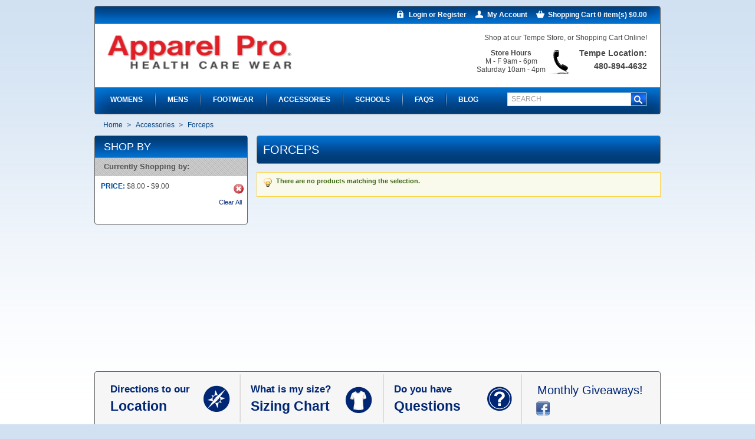

--- FILE ---
content_type: text/html; charset=UTF-8
request_url: https://www.apparelprousa.com/accessories-1/forceps.html?price=9%2C1
body_size: 70106
content:
<!DOCTYPE html PUBLIC "-//W3C//DTD XHTML 1.0 Strict//EN" "http://www.w3.org/TR/xhtml1/DTD/xhtml1-strict.dtd">
<html xmlns="http://www.w3.org/1999/xhtml" xml:lang="en" lang="en">
<head>
    <meta http-equiv="Content-Type" content="text/html; charset=utf-8" />
<title>Forceps - Accessories  - Apparel Pro Health Care Wear</title>
<meta name="description" content="Default Description" />
<meta name="keywords" content="Magento, Varien, E-commerce" />
<meta name="robots" content="INDEX,FOLLOW" />
<link rel="icon" href="https://www.apparelprousa.com/media/favicon/default/Apparel-Pro-favicon.png" type="image/x-icon" />
<link rel="shortcut icon" href="https://www.apparelprousa.com/media/favicon/default/Apparel-Pro-favicon.png" type="image/x-icon" />
<!--[if lt IE 7]>
<script type="text/javascript">
//<![CDATA[
    var BLANK_URL = 'https://www.apparelprousa.com/js/blank.html';
    var BLANK_IMG = 'https://www.apparelprousa.com/js/spacer.gif';
//]]>
</script>
<![endif]-->
<link rel="stylesheet" type="text/css" href="https://www.apparelprousa.com/skin/frontend/default/apparelpro/css/styles.css" media="all" />
<link rel="stylesheet" type="text/css" href="https://www.apparelprousa.com/skin/frontend/default/apparelpro/css/widgets.css" media="all" />
<link rel="stylesheet" type="text/css" href="https://www.apparelprousa.com/skin/frontend/default/apparelpro/css/all.css" media="all" />
<link rel="stylesheet" type="text/css" href="https://www.apparelprousa.com/skin/frontend/default/apparelpro/aw_blog/css/style.css" media="all" />
<link rel="stylesheet" type="text/css" href="https://www.apparelprousa.com/skin/frontend/default/apparelpro/css/print.css" media="print" />
<script type="text/javascript" src="https://www.apparelprousa.com/js/prototype/prototype.js"></script>
<script type="text/javascript" src="https://www.apparelprousa.com/js/lib/ccard.js"></script>
<script type="text/javascript" src="https://www.apparelprousa.com/js/prototype/validation.js"></script>
<script type="text/javascript" src="https://www.apparelprousa.com/js/scriptaculous/builder.js"></script>
<script type="text/javascript" src="https://www.apparelprousa.com/js/scriptaculous/effects.js"></script>
<script type="text/javascript" src="https://www.apparelprousa.com/js/scriptaculous/dragdrop.js"></script>
<script type="text/javascript" src="https://www.apparelprousa.com/js/scriptaculous/controls.js"></script>
<script type="text/javascript" src="https://www.apparelprousa.com/js/scriptaculous/slider.js"></script>
<script type="text/javascript" src="https://www.apparelprousa.com/js/varien/js.js"></script>
<script type="text/javascript" src="https://www.apparelprousa.com/js/varien/form.js"></script>
<script type="text/javascript" src="https://www.apparelprousa.com/js/varien/menu.js"></script>
<script type="text/javascript" src="https://www.apparelprousa.com/js/mage/translate.js"></script>
<script type="text/javascript" src="https://www.apparelprousa.com/js/mage/cookies.js"></script>
<script type="text/javascript" src="https://www.apparelprousa.com/skin/frontend/default/apparelpro/js/jquery-1.7.1.min.js"></script>
<script type="text/javascript" src="https://www.apparelprousa.com/skin/frontend/default/apparelpro/js/jquery.main.js"></script>
<link href="https://www.apparelprousa.com/blog/rss/index/store_id/1/" title="Blog" rel="alternate" type="application/rss+xml" />
<!--[if lt IE 8]>
<link rel="stylesheet" type="text/css" href="https://www.apparelprousa.com/skin/frontend/default/apparelpro/css/styles-ie.css" media="all" />
<![endif]-->
<!--[if lte IE 7]>
<link rel="stylesheet" type="text/css" href="https://www.apparelprousa.com/skin/frontend/default/apparelpro/css/ie.css" media="all" />
<![endif]-->
<!--[if lt IE 7]>
<script type="text/javascript" src="https://www.apparelprousa.com/js/lib/ds-sleight.js"></script>
<script type="text/javascript" src="https://www.apparelprousa.com/skin/frontend/default/apparelpro/js/ie6.js"></script>
<![endif]-->

<script type="text/javascript">
//<![CDATA[
Mage.Cookies.path     = '/';
Mage.Cookies.domain   = '.www.apparelprousa.com';
//]]>
</script>

<script type="text/javascript">
//<![CDATA[
optionalZipCountries = [];
//]]>
</script>
<script type="text/javascript">var Translator = new Translate({"Please use only letters (a-z or A-Z), numbers (0-9) or underscore(_) in this field, first character should be a letter.":"Please use only letters (a-z or A-Z), numbers (0-9) or underscores (_) in this field, first character must be a letter."});</script></head>
<body class=" catalog-category-view categorypath-accessories-1-forceps-html category-forceps">

<!-- BEGIN GOOGLE ANALYTICS CODE -->
<script type="text/javascript">
//<![CDATA[
    (function() {
        var ga = document.createElement('script'); ga.type = 'text/javascript'; ga.async = true;
        ga.src = ('https:' == document.location.protocol ? 'https://ssl' : 'http://www') + '.google-analytics.com/ga.js';
        (document.getElementsByTagName('head')[0] || document.getElementsByTagName('body')[0]).appendChild(ga);
    })();

    var _gaq = _gaq || [];

_gaq.push(['_setAccount', 'UA-31064922-1']);
_gaq.push(['_trackPageview']);


//]]>
</script>
<!-- END GOOGLE ANALYTICS CODE -->	<!-- page -->
	<div id="page">
            <noscript>
        <div class="noscript">
            <div class="noscript-inner">
                <p><strong>JavaScript seem to be disabled in your browser.</strong></p>
                <p>You must have JavaScript enabled in your browser to utilize the functionality of this website.</p>
            </div>
        </div>
    </noscript>
		<div class="page-width">
			<!-- header -->
            <div id="header">
    <!-- top-panel -->
    <div class="top-panel">
        <!-- links -->
        <ul class="links">
                            <li><a href="https://www.apparelprousa.com/customer/account/login/" class="login">Login or Register</a></li>
                        <li><a href="https://www.apparelprousa.com/customer/account/" class="account">My Account</a></li>
                    
    
                <li><a href="https://www.apparelprousa.com/checkout/cart/" class="cart">Shopping Cart 0 item(s) $0.00</a></li>
        
        </ul>
    </div>
    <div class="header-holder">
        <!-- logo -->
        <h1 class="logo"><a href="/"><img src="https://www.apparelprousa.com/skin/frontend/default/apparelpro/images/logo-2023.png" alt="Magento Commerce" width="330" height="73" /></a></h1>
        <!-- info -->
        <div class="info">
<p>Shop at our Tempe Store, or Shopping Cart Online!</p>
<ul class="phone">
<li>Tempe Location:</li>
<li>480-894-4632</li>
</ul>
<dl class="schedule"> <dt>Store Hours</dt> <dd>M - F 9am - 6pm</dd> <dd>Saturday 10am - 4pm</dd> </dl></div>    </div>
    <div class="nav-container">
        <form id="search_mini_form" action="https://www.apparelprousa.com/catalogsearch/result/" method="get">
    <div class="form-search">
        <label for="search">Search:</label>
        <input id="search" type="text" name="q" value="SEARCH" class="input-text" />
        <button type="submit" title="Search" class="button"><span><span>Search</span></span></button>
        <div id="search_autocomplete" class="search-autocomplete"></div>
        <script type="text/javascript">
        //<![CDATA[
            var searchForm = new Varien.searchForm('search_mini_form', 'search', 'Search entire store here...');
            searchForm.initAutocomplete('https://www.apparelprousa.com/catalogsearch/ajax/suggest/', 'search_autocomplete');
        //]]>
        </script>
    </div>
</form>
        <!-- menu -->
        <ul id="menu">
<li> <a href="/womens.html"><span>WOMENS</span></a> <!-- drop -->
<div class="drop">
<div class="holder">
<ul>
<li> <strong>Shop By Brand</strong> 
<ul>
<li><a title="Allura" href="https://www.apparelprousa.com/allura.html">Allura</a></li>
<li><a title="AMP by Med Couture" href="https://www.apparelprousa.com/amp-by-med-couture.html">AMP by Med Couture</a></li>
<li><a title="Ava Therese" href="https://www.apparelprousa.com/ava-therese.html">Ava Therese</a></li>
<li><a href="http://www.apparelprousa.com/barco-womens.html">Barco Lab Coats</a></li>
<li><a title="Barco One" href="http://www.apparelprousa.com/barco-one.html" target="_self">Barco One</a></li>
<li><a title="Betsey Johnson" href="https://www.apparelprousa.com/betsey-johnson.html">Betsey Johnson</a></li>
<li><a href="https://www.apparelprousa.com/carhartt-womens.html">Carhartt Womens</a></li>
<li><a title="Achieve" href="https://www.apparelprousa.com/cherokee-achieve.html">Cherokee Achieve</a></li>
<li> <a title="Lab Coats" href="http://www.apparelprousa.com/womens-scrubs.html?brand=213">Cherokee Lab Coats</a></li>
<li><a title="Revolution Womens" href="http://www.apparelprousa.com/revolution-womens.html">Cherokee Revolution</a></li>
<li> <a href="http://www.apparelprousa.com/cherokee-workwear-womens.html">Cherokee Workwear</a></li>
<li><a title="WW Ultra" href="https://www.apparelprousa.com/cherokee-workwear-ultra.html">Cherokee Workwear Ultra</a></li>
<li><a title="CRFT" href="https://www.apparelprousa.com/crft.html">CRFT</a></li>
<li><a title="EDS Essentials" href="https://www.apparelprousa.com/dickies-eds-essentials.html">Dickies EDS Essentials</a></li>
<li><a href="https://www.apparelprousa.com/dickies-forge.html">Dickies Forge</a></li>
<li><a title="Focus by Maven" href="https://www.apparelprousa.com/focus-by-maven.html">Focus by Maven</a></li>
<li><a title="Form" href="https://www.apparelprousa.com/form.html">Form</a></li>
<li> <a href="https://www.apparelprousa.com/greys-anatomy-original.html">Grey's Origional</a></li>
<li><a title="Greys Evolve" href="https://www.apparelprousa.com/grey-s-evolve.html">Greys Evolve</a></li>
<li><a href="https://www.apparelprousa.com/grey-s-anatomy-stretch.html">Grey's Stretch</a></li>
<li><a href="https://www.apparelprousa.com/heart-soul.html">Heartsoul</a></li>
<li><a title="HH Works" href="https://www.apparelprousa.com/hh-works.html">HH Works</a></li>
<li><a title="iFlex" href="http://www.apparelprousa.com/i-flex.html" target="_self">iFlex</a></li>
<li><a title="Infinity" href="http://www.apparelprousa.com/infinity.html" target="_self">Infinity</a></li>
<li><a href="https://www.apparelprousa.com/infinity-pursuit.html">Infinity Pursuit</a></li>
<li> <a title="Ko Cureology" href="https://www.apparelprousa.com/koi-cureology.html">Koi Cureology</a></li>
<li><a title="Koi Lite" href="https://www.apparelprousa.com/koi-lite.html">Koi Lite</a></li>
<li><a title="NextGen" href="https://www.apparelprousa.com/koi-nextgen.html">Koi Next Gen</a></li>
<li><a title="Forward" href="https://www.apparelprousa.com/forward.html">Landau Forward</a></li>
<li><a href="https://www.apparelprousa.com/med-couture-insight.html">Med Couture Insight</a></li>
<li><a href="https://www.apparelprousa.com/med-couture-touch.html">Med Couture Touch</a></li>
<li><a title="Quest" href="https://www.apparelprousa.com/quest-by-healing-hands.html">Quest</a></li>
<li><a title="Skechers Womens" href="https://www.apparelprousa.com/skechers-women.html">Skechers</a></li>
<li><a title="Studio by Zavate" href="https://www.apparelprousa.com/studio-by-zavate.html">Studio by Zavate</a></li>
<li><a title="Boundless" href="https://www.apparelprousa.com/boundless.html">Wink - Boundless</a></li>
<li><a title="WonderFLEX" href="http://www.apparelprousa.com/W123.html" target="_self">Wink - W123</a></li>
</ul>
</li>
<li> <strong>Shop By Style</strong> 
<ul>
<li><a title="Womens Lab Coats" href="http://www.apparelprousa.com/womens-scrubs.html?scrub_style=136">Lab Coats</a></li>
<li><a title="Womens Pants" href="http://www.apparelprousa.com/womens-scrubs.html?scrub_style=134">Scrub Pants</a></li>
<li><a title="Womens Jackets" href="http://www.apparelprousa.com/womens-scrubs.html?scrub_style=135">Scrub Jackets</a></li>
<li><a title="Womens Tops" href="http://www.apparelprousa.com/womens-scrubs.html?scrub_style=132">Solid Scrub Tops</a></li>
<li><a title="T-Shirts" href="http://www.apparelprousa.com/t-shirts.html">T-Shirts</a></li>
</ul>
</li>
<li> <strong>Shop Pants</strong> 
<ul>
<li><a title="Regular Length Womens Pants" href="http://www.apparelprousa.com/womens-scrubs.html?scrub_style=134">Regular Length Pants</a></li>
<li><a title="Petite Womens Pants" href="http://www.apparelprousa.com/womens-scrubs.html?scrub_size=142&amp;scrub_style=134">Petite Length Pants</a></li>
<li><a title="Tall Womens Pants" href="http://www.apparelprousa.com/womens-scrubs.html?scrub_size=130&amp;scrub_style=134">Tall Length Pants</a></li>
</ul>
</li>
</ul>
</div>
</div>
</li>
<li><a href="/mens.html"><span>MENS</span></a> <!-- drop -->
<div class="drop">
<div class="holder">
<ul>
<li> <strong>Shop By Brand</strong> 
<ul>
<li><a href="http://www.apparelprousa.com/carhartt-mens.html">Carhartt</a></li>
<li><a title="Revolution Mens" href="http://www.apparelprousa.com/revolution-mens.html">Cherokee Revolution</a></li>
<li><a href="http://www.apparelprousa.com/cherokee-workwear-mens.html">Cherokee Workwear</a></li>
<li><a title="WW Ultra" href="https://www.apparelprousa.com/cherokee-workwear-ultra.html">Cherokee Workwear Ultra</a></li>
<li><a title="Mens EDS Essentials" href="https://www.apparelprousa.com/dickies-eds-essentials-mens.html">Dickies EDS Essentials</a></li>
<li><a href="http://www.apparelprousa.com/dickies-mens.html">Dickies Mens</a></li>
<li><a href="http://www.apparelprousa.com/Greys-Mens.html">Grey's Anatomy</a></li>
<li><a title="Infinity Mens" href="http://www.apparelprousa.com/infinity-mens.html">Infinity</a></li>
<li><a title="Mens Koi Next Gen" href="https://www.apparelprousa.com/koi-mens.html">Koi</a></li>
<li><a title="RothWear" href="https://www.apparelprousa.com/rothwear.html">RothWear</a></li>
<li><a title="Skechers Men" href="https://www.apparelprousa.com/skechers-m.html">Skechers</a></li>
<li><a title="Whit Swan Mens Lab Coats" href="http://www.apparelprousa.com/mens-scrubs.html?brand=510&amp;scrub_style=136">White Swan Lab Coats</a></li>
<li><a href="http://www.apparelprousa.com/w123-mens.html">W123</a></li>
</ul>
</li>
<li> <strong>Shop By Style</strong> 
<ul>
<li><a title="Lab Coats" href="http://www.apparelprousa.com/mens-scrubs.html?scrub_style=136">Lab Coats</a></li>
<li><a title="Mens Pants" href="http://www.apparelprousa.com/mens-scrubs.html?scrub_style=134">Scrub Pants</a></li>
<li><a title="Mens Scrub Jackets" href="http://www.apparelprousa.com/mens-scrubs.html?scrub_style=135">Scrub Jackets</a></li>
<li><a title="Mens Solid Tops" href="http://www.apparelprousa.com/mens-scrubs.html?scrub_style=132">Solid Scrub Tops</a></li>
</ul>
</li>
<li> <strong>Shop Pants</strong> 
<ul>
<li><a title="Regular Length Mens" href="http://www.apparelprousa.com/mens-scrubs.html?scrub_size=137&amp;scrub_style=134">Regular Length</a></li>
<li><a title="Short Length Mens Pants" href="http://www.apparelprousa.com/mens-scrubs.html?scrub_size=142&amp;scrub_style=134">Short Length</a></li>
<li><a title="Tall Mens Pants" href="http://www.apparelprousa.com/mens-scrubs.html?scrub_size=130&amp;scrub_style=134">Tall Length</a></li>
</ul>
</li>
</ul>
</div>
</div>
</li>
<li><a href="/footwear.html"><span>FOOTWEAR</span></a>
<div class="drop">
<div class="holder">
<ul>
<li><strong>Shoes</strong> 
<ul>
<li><a href="http://www.apparelprousa.com/alegria.html">Alegria</a><a title="Reebocks" href="http://www.apparelprousa.com/reebocks.html" target="_self"><br /></a></li>
<li><a href="http://www.apparelprousa.com/dansko-shoes.html">Dansko</a></li>
<li><a title="Nursemates" href="https://www.apparelprousa.com/nursemates.html">Nursemates</a></li>
</ul>
</li>
<li><strong>Socks &amp; Support Items</strong> 
<ul>
<li><a href="https://www.apparelprousa.com/footwear/socks.html">Socks</a></li>
<li><a href="/footwear/socks.html?brand=195">Support Hose</a></li>
</ul>
</li>
<li><strong>Footwear Accessories </strong> 
<ul>
<li><a href="/footwear/footwear-accessories.html">Insoles</a></li>
</ul>
</li>
</ul>
</div>
</div>
</li>
<li><a href="/accessories-1.html"><span>ACCESSORIES</span></a>
<div class="drop">
<div class="holder">
<ul>
<li><strong>Accessories</strong> 
<ul>
<li> <a href="/accessories-1/eyewear.html">Eyewear</a></li>
<li> <a href="/accessories-1/forceps.html">Forceps</a></li>
<li> <a href="/accessories-1/gait-belts.html">Gait Belts</a></li>
<li> <a href="/accessories-1/misc.html">Misc</a></li>
<li> <a href="/accessories-1/nursing-bags.html">Nursing Bags</a></li>
<li><a href="/accessories-1/organizers.html">Organizers</a></li>
<li> <a href="/accessories-1/penlights.html">Penlights</a></li>
<li> <a href="/accessories-1/pens.html">Pens</a></li>
<li> <a href="/accessories-1/retractables.html">Retractables</a></li>
<li> <a href="/accessories-1/scissors.html">Scissors</a></li>
<li> <a href="/accessories-1/sphygmomanometer-bp-cuffs.html">Sphygmomanometer (BP Cuffs)</a></li>
<li> <a href="/accessories-1/stethoscopes.html">Stethoscopes</a></li>
<li> <a href="/accessories-1/stethoscope-accessories.html">Stethoscope Accessories</a></li>
<li> <a href="/accessories-1/littmann-parts.html">Stethoscope Parts</a></li>
<li> <a href="/accessories-1/watches.html">Watches</a> </li>
</ul>
</li>
<li><strong>Stethoscopes</strong> 
<ul>
<li> <a href="http://www.apparelprousa.com/littmann.html">Littmann</a></li>
<li><a href="/accessories-1/stethoscope-accessories.html">Stethoscope Accessories</a></li>
<li><a href="/accessories-1/littmann-parts.html">Stethoscope Parts </a></li>
</ul>
</li>
</ul>
</div>
</div>
</li>
<li><a class="not-a-link" href="#"><span>SCHOOLS</span></a>
<div class="drop">
<div class="holder">
<ul>
<li class="menu-school-parent"><strong>Programs</strong><br />
<div class="menu-school-container">
<ul>
<li style="text-align: left;"><a title="MCCD New" href="https://www.apparelprousa.com/maricopa-community-college.html"><img style="display: block; margin-left: auto; margin-right: auto;" src="https://www.apparelprousa.com/media/wysiwyg/MCCD-100-wht.png" alt="MCCD" /></a></li>
<li style="text-align: left;">&nbsp;&nbsp;&nbsp; <a href="https://www.apparelprousa.com/grand-canyon-university.html"><img style="display: block; margin-left: auto; margin-right: auto;" src="https://www.apparelprousa.com/media/wysiwyg/GCU_267.png" alt="GCU Drop Down" /></a></li>
<li style="text-align: left;"><a href="https://www.apparelprousa.com/asu.html"><img style="display: block; margin-left: auto; margin-right: auto;" src="https://www.apparelprousa.com/media/wysiwyg/ASU-50.png" alt="ASU" /></a></li>
<li style="text-align: left;"><a title="Alliant" href="https://www.apparelprousa.com/arizona-college.html"><img style="display: block; margin-left: auto; margin-right: auto;" src="[data-uri]" alt="" /></a></li>
<li style="text-align: left;"><a href="https://www.apparelprousa.com/tctc.html"><img style="display: block; margin-left: auto; margin-right: auto;" src="https://www.apparelprousa.com/media/wysiwyg/TCTC-LogoButton3.png" alt="TCTC Button" /></a></li>
<li style="text-align: left;"><a href="https://www.apparelprousa.com/alliant.html"><img style="display: block; margin-left: auto; margin-right: auto;" src="https://www.apparelprousa.com/media/wysiwyg/Alliant-120-New.png" alt="Alliant Buttons" /></a></li>
<a href="https://www.apparelprousa.com/alliant.html"> </a>
<li style="text-align: left;"><a href="https://www.apparelprousa.com/mcc-ems.html"><img style="display: block; margin-left: auto; margin-right: auto;" src="https://www.apparelprousa.com/media/wysiwyg/MCC-EMS-Clear2.png" alt="MCC EMS Button" /></a></li>
</ul>
</div>
<div class="menu-school-container">
<ul>
<li style="text-align: left;"><a href="https://www.apparelprousa.com/creighton.html"><img style="display: block; margin-left: auto; margin-right: auto;" src="[data-uri]" alt="" /></a></li>
<li style="text-align: left;"><a title="Brookline" href="http://www.apparelprousa.com/brookline.html"><img style="display: block; margin-left: auto; margin-right: auto;" src="https://www.apparelprousa.com/media/wysiwyg/Brookline-2021-logo.png" alt="Brookline" /></a></li>
</ul>
<ul>
<li style="text-align: left;"><a href="https://www.apparelprousa.com/sonoran.html"><img style="display: block; margin-left: auto; margin-right: auto;" src="https://www.apparelprousa.com/media/wysiwyg/SCNM-Drop_1.png" alt="SCNM" /></a></li>
<li style="text-align: left;">&nbsp;</li>
<li style="text-align: left;"><a title="Gateway Fire" href="http://www.apparelprousa.com/gateway-emt.html "><img style="display: block; margin-left: auto; margin-right: auto;" src="[data-uri]" alt="" /></a></li>
<li style="text-align: left;"><a title="Gateway Skills" href="https://www.apparelprousa.com/gateway-skills-center.html"><img style="display: block; margin-left: auto; margin-right: auto;" src="[data-uri]" alt="" /></a></li>
<li style="text-align: left;"><span style="color: #0000ee;"><span style="text-decoration: underline;"><a href="https://www.apparelprousa.com/evit.html"><img style="display: block; margin-left: auto; margin-right: auto;" src="https://www.apparelprousa.com/media/wysiwyg/EVIT/EVIT-100.png" alt="EVIT Drop Button" /></a></span></span></li>
<li style="text-align: left;"><span style="color: #0000ee;"><span style="text-decoration: underline;"><a title="Rio" href="https://www.apparelprousa.com/rio-salado-college.html "><img style="display: block; margin-left: auto; margin-right: auto;" src="https://www.apparelprousa.com/media/wysiwyg/Rio-Salado-Drop-Down-Logo.png" alt="Rio Drop Down" /></a></span></span></li>
<a href="https://www.apparelprousa.com/sccpt.html"><img style="display: block; margin-left: auto; margin-right: auto;" title="SCC Pharm Drop Down" src="https://www.apparelprousa.com/media/wysiwyg/SCC-Pharmacy-Tech-Logo-Update-2025.png" alt="SCC Pharm Drop Down" /></a>
<li style="text-align: left;"><span style="color: #0000ee;"><span style="text-decoration: underline;"><a href="https://www.apparelprousa.com/pvcc-emt.html"><img style="display: block; margin-left: auto; margin-right: auto;" src="https://www.apparelprousa.com/media/wysiwyg/PVCC-Drop-Logo.png" alt="PVCC Drop Down Logo" /></a></span></span></li>
<li style="text-align: left;"><a href="https://www.apparelprousa.com/high-school-programs.html"><img style="display: block; margin-left: auto; margin-right: auto;" src="https://www.apparelprousa.com/media/wysiwyg/High-School-Program-Drop-Down.png" alt="High School Programs Drop Down" /></a></li>
</ul>
</div>
</li>
</ul>
</div>
</div>
</li>
<li><a href="/faqs"><span>FAQs</span></a></li>
<li><a href="/blog/"><span>BLOG</span></a></li>
</ul>    </div>
</div>
			<div id="main" class="col2-left-layout">
				<!-- main -->
				<div class="main">
					<!-- breadcrumbs -->
                        <div class="breadcrumbs">
        <ul>
                            <li class="home">
                                    <a href="https://www.apparelprousa.com/" title="Go to Home Page">Home</a>
                                </li>
                            <li class="category152">
                                    <a href="https://www.apparelprousa.com/accessories-1.html" title="">Accessories</a>
                                </li>
                            <li class="category129">
                                    Forceps                                </li>
                    </ul>
    </div>
					<!-- col-wrapper -->
					<div class="col-wrapper">
						<!-- col-main -->
						<div class="col-main">
                                                        
	<div class="page-title category-title">
				<h1>Forceps</h1>
	</div>


    <p class="note-msg">There are no products matching the selection.</p>


						</div>
						<!-- col-left sidebar -->
						<div class="col-left sidebar">
                            	<div class="block block-layered-nav">
		<div class="block-title">
			<strong><span>Shop By</span></strong>
		</div>
		<div class="block-content">
			<div class="currently">
    <p class="block-subtitle">Currently Shopping by:</p>
    <ol>
            <li>
            <a href="https://www.apparelprousa.com/accessories-1/forceps.html" title="Remove This Item" class="btn-remove">Remove This Item</a>
            <span class="label">Price:</span> $8.00 - $9.00        </li>
        </ol>
    <div class="actions"><a href="https://www.apparelprousa.com/accessories-1/forceps.html">Clear All</a></div>
</div>
					</div>
	</div>
                            						</div>
					</div>
				</div>
			</div>
            <script type="text/javascript">// <![CDATA[
(function(d, s, id) {
  var js, fjs = d.getElementsByTagName(s)[0];
  if (d.getElementById(id)) return;
  js = d.createElement(s); js.id = id;
  js.src = "//connect.facebook.net/en_GB/all.js#xfbml=1";
  fjs.parentNode.insertBefore(js, fjs);
}(document, 'script', 'facebook-jssdk'));
// ]]></script>
<!-- actions-section --> 
<ul class="actions-section">
<li class="location"> <a href="/our-location">Directions to our <strong>Location</strong></a> </li>
<li class="sizing"> <a href="/sizing">What is my size? <strong>Sizing Chart</strong></a> </li>
<li class="questions"> <a href="/contact">Do you have <strong>Questions</strong></a> </li>
<li class="media"> <span style="color: #000000; font-size: small;"><strong>Monthly Giveaways!</strong></span> 
<ul class="social">
<li><a class="facebook" href="https://www.facebook.com/pages/Apparel-Pro/312534378794822">facebook</a></li>
</ul>
</li>
</ul>
<!--  LIKE BUTTON DISAPPEARED?   re-paste this to make the Facebook like box reappear (Magento doesn't like the code structure)
<div class="fb-like" data-send="false" data-layout="button_count" data-width="100" data-show-faces="false"></div>
-->		</div>
		<!-- footer -->
        <div id="footer">
    <div class="footer-holder">
        <div class="boxes-line">
            <div class="store-switcher">
    <label for="select-store">Select Store:</label>
    <select id="select-store" title="Select Store" onchange="location.href=this.value">
                        <option value="https://www.apparelprousa.com/adelante/?___store=adelante_eng">Adelante Old</option>
                    <option value="https://www.apparelprousa.com/asu/?___store=asu_english">ASU</option>
                    <option value="https://www.apparelprousa.com/cigna/?___store=cigna_eng">Cigna</option>
                    <option value="https://www.apparelprousa.com/dignity/?___store=dignity_eng">Dignity Health Medical Group</option>
                    <option value="https://www.apparelprousa.com/aspen/?___store=aspen_english">Extra</option>
                    <option value="https://www.apparelprousa.com/gcu/?___store=gcu_english">GCU</option>
                    <option value="https://www.apparelprousa.com/honorhealth/?___store=scottsdale_eng">Honor Health</option>
                    <option value="https://www.apparelprousa.com/honorpiper/?___store=honorpiper_eng">Honor Piper</option>
                    <option value="" selected="selected">Main Store</option>
                    <option value="https://www.apparelprousa.com/mccd/?___store=mccd_english">MCCD</option>
                    <option value="https://www.apparelprousa.com/phoenix-childrens-ed/?___store=pch_eng">PCH</option>
        </select>
</div>
<!-- box -->
<div class="box">
<h4>Site Navigation</h4>
<ul>
<li><a href="/">Home</a></li>
<li><a href="/womens.html">Womens</a></li>
<li><a href="/mens.html">Mens</a></li>
<li><a href="/footwear.html">Footwear</a></li>
<li><a href="/accessories-1.html">Accessories</a></li>
</ul>
</div><!-- box -->
<div class="box">
<h4>Information</h4>
<ul>
<li><a href="/sizing">Sizing</a></li>
<li><a href="/faqs">FAQ&rsquo;s</a></li>
<li><a href="/shipping">Shipping</a></li>
<li><a href="/returns">Returns</a></li>
<li><a href="/about">About</a></li>
<li><a href="contact">Contact</a></li>
<li><a href="/blog/">Blog</a></li>
</ul>
</div><!-- box -->
<div class="box">
<h4>Shopping</h4>
<ul>
<li><a href="/checkout/cart/">My Cart</a></li>
<li><a href="/customer/account/">My Account</a></li>
<li><a href="/customer/account/login/">Register</a></li>
</ul>
</div><!-- box -->
<div class="box">
<h4>Connect</h4>
<ul>
<li><a href="http://www.facebook.com/pages/Apparel-Pro/312534378794822" target="_blank">Facebook</a></li>
<li><a href="https://www.instagram.com/apscrubs/">Instagram</a></li>
</ul>
</div><!--  box text-box -->
<div class="box text-box">
<h4>Apparel Pro</h4>
<p>Copyright &copy; 2012 Apparel Pro. All rights reserved.</p>
<ul>
<li><a href="/terms-and-conditions">Terms &amp;  Conditions</a></li>
<li><a href="/privacy-policy">Privacy Policy</a></li>
<li><a href="/contact">Contact Us</a></li>
</ul>
</div>        </div>
    </div>
</div>
        	</div>
</body>
</html>


--- FILE ---
content_type: text/css
request_url: https://www.apparelprousa.com/skin/frontend/default/apparelpro/css/all.css
body_size: 40182
content:
/* general settings */
html,body{min-width:1000px;}
body{
	margin:0;
	color:#454545;
	background:#d1e1f2;
	text-align:left;
	font:12px Arial, Helvetica, sans-serif;
}

.cms-page-view .col-main p {
	font-size: 1.2em;
	line-height: 1.625em;
	padding: 0 0 0.8125em 0
}

img{
	border:0;
	vertical-align:top;
}
a{
	color:#012774;
	text-decoration:none;
}
a:hover{text-decoration:underline;}
form,fieldset{
	border:0;
	margin:0;
	padding:0;
}
input,select,textarea{
	color:#454545;
	vertical-align:middle;
	font:12px Arial, Helvetica, sans-serif;
}
.wrapper{
	width:100%;
	overflow:hidden;
}
#page{
	width:100%;
	overflow:hidden;
	position:relative;
	background:url(../images/bg-page.png) repeat-x;
}
.page-width{
	width:960px;
	margin:0 auto;
	padding:10px 0;
}
/* header */
#header{
	position:relative;
	background:#fff;
	border-radius:4px;
	-o-border-radius:4px;
	-moz-border-radius:4px;
	-webkit-border-radius:4px;
	border:1px solid #636363;
	margin:0 0 11px;
	z-index:20;
}
/* top-panel */
#header .top-panel{
	height:29px;
	overflow:hidden;
	padding:0 22px;
	background:#00407c url(../images/bg-header.png);
}
/* links */
.top-panel .links{
	float:right;
	font-weight:bold;
	line-height:29px;
}
.top-panel .links li{
	float:left;
	margin:0 0 0 15px;
}
.top-panel .links a{
	color:#fff;
	float:left;
	line-height:29px;
	overflow:visible;
	padding:0 0 0 20px;
}
.top-panel .links .login{background:url(../images/ico-links.png) no-repeat 0 -93px;}
.top-panel .links .account{background:url(../images/ico-links.png) no-repeat -49px -43px;}
.top-panel .links .cart{background:url(../images/ico-links.png) no-repeat -97px 7px;}
#header .header-holder{
	border:solid #7d7d7d;
	border-width:1px 0;
	overflow:hidden;
	padding:12px 22px 17px 15px;
}
/* logo */
.logo{
	float:left;
	width:330px;
	height:73px;
}
/* info */
.info{
	float:right;
	text-align:right;
	padding-top:4px;
}
.info p{margin:0 0 8px;}
.info .phone{
	float:right;
	padding:0 0 3px 50px;
	margin:0 0 0 7px;
	background:url(../images/ico-phone.gif) no-repeat 0 6px;
	font:bold 14px/22px Verdana, Arial, Helvetica, sans-serif;
}
.info .schedule{
	float:right;
	margin-top:4px;
	text-align:center;
	font:12px/14px Verdana, Arial, Helvetica, sans-serif;
}
.info .schedule dt{font-weight:bold;}
/* navigation */
.nav-container{
	height:23px;
	padding:8px 23px 13px 18px;
	background:#00407c url(../images/bg-header.png) 0 -32px;
}
.nav-container:after{
	content:"";
	display:block;
	clear:both;
}
/* menu */
#menu{
	float:left;
	width:auto;
	padding:0;
}
#menu li{
	float:left;
	font-weight:bold;
	position:relative;
	margin:0 2px 0 -2px;
	padding:0 9px 0 12px;
	background:url(../images/separator3.gif) no-repeat left;
	text-transform:uppercase;
}

#menu li li{
	text-transform:none!important;
}

#menu li:first-child{
	background:none;
	padding-left:0;
}
#menu a{
	float:left;
	color:#fff;
	cursor:pointer;
	padding:0 5px 0 0;
}
#menu a span{
	float:left;
	padding:5px 6px 5px 10px;
}
#menu .has-drop-down:hover a{
	color:#252525;
	height:43px;
	position:relative;
	margin:-3px 0 -13px;
	padding-bottom:13px;
	background:url(../images/bg-nav-hover.png) no-repeat 100% -43px;
	z-index:3;
}

#menu .has-drop-down img {margin-bottom:14px;}
#menu .has-drop-down:hover a span{
	padding:9px 6px 23px 10px;
	background:url(../images/bg-nav-hover.png) no-repeat;
}
#menu li:hover a{text-decoration:none;}
#menu .has-drop-down:hover .drop{left:1px;}
/* dropdown */
#menu .drop{
	position:absolute;
	top:39px;
	left:-9999px;
	width:999px;
}
#menu .drop .holder{
	float:left;
	overflow:hidden;
	border:1px solid #505151;
	border-radius:0 4px 4px 4px;
	-o-border-radius:0 4px 4px 4px;
	-moz-border-radius:0 4px 4px 4px;
	-webkit-border-radius:0 4px 4px 4px;
	/* background:url(../images/bg-drop.png) repeat-x; */
	background: linear-gradient(180deg, rgba(255,255,255,0.95) 0%, rgba(193,223,249,0.98) 60%);
}
#menu .drop ul{
	overflow:hidden;
	margin:0 -25px 0 0;
	padding:10px 5px 10px 17px;
}
#menu .drop ul li{
	float:left;
	width:135px;
	margin:0 10px 0 0;
	background:none;
}
#menu .drop ul li strong,
#menu .drop ul li.has-drop-down strong{
	color:#003d76;
	width:120px;
	display:block;
	font-size:14px;
	padding:0 0 5px;
	margin:0 0 8px;
	line-height:17px;
	border-bottom:1px solid #4f5051;
}
#menu .drop ul li strong a,
#menu .drop ul li.has-drop-down strong a{
	float:none;
	padding:0;
	font-weight:bold;
	color:#003d76 !important;
	background:none !important;
}
#menu .drop .has-drop-down ul{
	margin:0;
	padding:0;
}
#menu .drop .has-drop-down ul li{
	float:none;
	padding:0;
	width:auto;
	background:none;
}
#menu .drop .has-drop-down a{
	padding:0;
	margin:0;
	float:none;
	color:#252525;
	height:auto;
	font-weight:normal;
	background:none;
	line-height:16px;
}
#menu .drop .has-drop-down a:hover{text-decoration:underline;}
/* search form */
.form-search{
	float:right;
	width:234px;
	border:1px solid #d9d9d9;
}
.form-search label{display:none;}
/* input text */
.form-search .input-text{
	float:left;
	width:197px;
	height:21px;
	color:#999898;
	line-height:21px;
	padding:0 5px 0 6px;
	border:solid #d9d9d9;
	border-width:0 1px 0 0;
	background:#fff;
}
.form-search .input-text:focus{background:#fff; color:#333}
/* submit */
.form-search button.button{
	float:right;
	width:25px;
	height:21px;
	cursor:pointer;
}
.form-search button.button span{
	border:0;
	padding:0;
	width:25px;
	height:21px;
	font-size:0;
	line-height:0;
	background:none;
	text-align:left;
	text-indent:-9999px;
	background:#034386 url(../images/btn-search.png);
}
/* general buttons settings */
button.button span,
.cart .discount .buttons-set button.button span,
.cart .shipping .buttons-set button.button span{
	border:0;
	height:27px;
	padding:0 0 0 6px;
	line-height:24px;
	background:url(../images/small-button.png) no-repeat;
}
button.button span span,
.cart .discount .buttons-set button.button span span,
.cart .shipping .buttons-set button.button span span{
	color:#fff;
	height:25px;
	padding:0 15px 2px 3px;
	background:url(../images/small-button.png) no-repeat 100% -27px;
}
.gallery-wrap{
	width:100%;
	overflow:hidden;
	margin:0 0 14px;
}
/* gallery */
#gallery{
	width:660px;
	float:left;
	background:#fff;
	position:relative;
}
#gallery .gallery-holder{
	width:660px;
	height:315px;
	position:relative;
}
#gallery .gallery-holder ul{
	height:315px;
	position:absolute;
	width:99999px;
}
#gallery .gallery-holder li{
	position:absolute;
	top:0;
	left:0;
	width:600px;
	height:315px;
	padding:0;
}
#gallery .gallery-holder li.padded-text{
	padding:0 20px 0 40px;
	border-radius:4px;
	-o-border-radius:4px;
	-moz-border-radius:4px;
	-webkit-border-radius:4px;
	border:1px solid #636363;
	
}


#gallery .slide-text{
	float:left;
	width:291px;
	margin:14px 30px 0 0;
}
#gallery .img-logo{margin:0 0 5px 9px;} 
#gallery h2{
	font-size:21px;
	line-height:24px;
	margin:0 0 5px 5px;
	color:#00146d;
	text-transform:uppercase;
}
#gallery .slide-text p{
	line-height:16px;
	margin:0 0 20px;
}
/* 'shop now' button */
.btn-shop{
	width:156px;
	height:42px;
	display:block;
	overflow:hidden;
	text-indent:-9999px;
	margin:0 0 5px 25px;
	background:url(../images/btn-shop-now.png);
}
/* switcher */
#gallery .switcher{
	position:absolute;
	bottom:0;
	left:0;
	width:640px;
	overflow:hidden;
	padding:8px 10px 5px;
	background:url(../images/bg-switcher.png);
}
#gallery .switcher ul{float:right;}
#gallery .switcher li{
	float:left;
	margin:0 0 0 7px;
}
#gallery .switcher a{
	width:12px;
	height:12px;
	display:block;
	overflow:hidden;
	position:relative;
	text-indent:-9999px;
	border-radius:12px;
	-o-border-radius:12px;
	-moz-border-radius:12px;
	-webkit-border-radius:12px;
	background:#004280;
}
#gallery .switcher a:hover,
#gallery .switcher .active{background:#707070;}
/* banners */
.ads{
	overflow:hidden;
	margin:0 -12px 16px 0;
}
.ad{
	float:left;
	margin:0 12px 0 0;
}
.featured-wrap{width:100%;}
.featured-wrap:after{
	content:"";
	display:block;
	clear:both;
}
/* featured products */
.featured-items{
	float:left;
	width:640px;
	background:#fff;
	position:relative;
	border-radius:4px;
	-o-border-radius:4px;
	-moz-border-radius:4px;
	-webkit-border-radius:4px;
	border:1px solid #636363;
	padding:12px 10px;
}
#main .featured-items .products-grid{margin-bottom:10px;}
.featured-items .products-grid li.item{ margin: 40px 5px 0 21px;}
.featured-items h2{
	margin:0;
	color:#015bb0;
	font-size:24px;
	line-height:28px;
	font-weight:bold;
	padding:0 0 4px;
	border-bottom:1px solid #b3b3b3;
}
.banner{
	width:285px;
	height:317px;
	float:right;
	position:relative;
	z-index:10;
	overflow:hidden;
}
/* aside */
.aside{
	float:right;
	width:285px;
}
/* aside box */
.aside .box{
	background:#fff;
	position:relative;
	border-radius:4px;
	-o-border-radius:4px;
	-moz-border-radius:4px;
	-webkit-border-radius:4px;
	border:1px solid #636363;
	margin:0 0 19px;
	padding:12px 0;
	text-align:center;
}
/* gloss text */
.aside .box .promo-text{
	position:absolute;
	bottom:40px;
	left:0;
	width:100%;
	color:#000;
	margin:0;
	text-align:center;
	font-size:18px;
	line-height:23px;
	text-shadow:0 0 10px #fff;
}
.aside .box h3.mark{
	width:205px;
	height:34px;
	overflow:hidden;
	margin:0 auto 8px;
	padding:0 35px;
	font-size:18px;
	color:#fff;
	line-height:34px;
	font-weight:normal;
	text-align:center;
	text-transform:uppercase;
	text-shadow:1px 1px 3px #000;
	background:url(../images/bg-strip.png);
}
/* label 'new products' */
.new-products{
	position:absolute;
	top:-8px;
	right:-11px;
	margin:0;
	width:182px;
	height:174px;
	overflow:hidden;
	text-indent:-9999px;
	background:url(../images/bg-new-products.png);
}
#main,
#main.col1-layout{margin:0 0 25px;}
#main .main{
	margin:0;
	padding:0;
	width:100%;
	background:none;
}
#main .col-main{width:685px;}
/* category-products */
#main .category-products{
	padding:15px;
	overflow:hidden;
	background:#fff;
	position:relative;
	border-radius:4px;
	-o-border-radius:4px;
	-moz-border-radius:4px;
	-webkit-border-radius:4px;
	border:1px solid #636363;
	margin:0 0 20px;
}
#main .std{
	padding:15px;
	overflow:hidden;
	background:#fff;
	position:relative;
	border-radius:4px;
	-o-border-radius:4px;
	-moz-border-radius:4px;
	-webkit-border-radius:4px;
	border:1px solid #636363;
	margin:0 0 20px;
}

.cms-index-index #main .std, #main .product-view .short-description .std{
		padding:0;
		margin:0;
		border:0;
		background-color:transparent;
		overflow:inherit
}
	
/* breadcrumbs */
.breadcrumbs{
	font-size:12px;
	line-height:14px;
	overflow:hidden;
	padding:0 13px;
	margin:0 0 11px;
}
.breadcrumbs ul{
	overflow:hidden;
	margin:0 0 0 -6px;
}
.breadcrumbs ul li{
	float:left;
	color:#004181;
	padding:0 8px 0 14px;
	margin:0 6px 0 -6px;
	background:url(../images/bullet2.gif) no-repeat left;
}
.breadcrumbs ul a{color:#004181;}
/* visual */
.visual{
	height:315px;
	width:685px;
	background:#fff;
	border-radius:4px;
	-o-border-radius:4px;
	-moz-border-radius:4px;
	-webkit-border-radius:4px;
	border:1px solid #636363;
}
.visual .holder{
	float:left;
	width:305px;
	margin:17px 0 0 25px;
}
.visual .img-logo{margin:0 0 15px;}
.visual .visual-text{
	width:246px;
	margin:0 auto;
	text-align:left;
	line-height:16px;
}
.visual .visual-text p{margin:0 0 20px;}
.visual .alignright{
	float:right;
	margin:0 45px 0 0;
}
#main.col2-right-layout .col-main{width:691px; padding-left:14px;}
#main.col3-layout .col-wrapper{width:705px;}
#main.col3-layout  .col-main{
	margin:0;
	float:right;
	width:421px;
}
#main .product-view{
	border:0;
	margin:0 0 20px;
}
/* product-essential */
#main .product-essential{
	border:0;
	padding:0;
	background:none;
}
/* product-shop */
.product-view .product-shop{
	width:403px;
	padding:8px 0 0;
}
/* product-name */
.product-view .product-shop .product-name h1{
	color:#003d78;
	font-size:18px;
	line-height:21px;
	font-weight:normal;
	margin:0 0 4px;
}
.product-view .product-shop .availability,
.product-view .product-shop .item-number{
	margin:0 0 3px;
	color:#464646;
	font:11px/14px Verdana, Geneva, Arial, Helvetica, sans-serif;
}
/* short-description */
.product-view .product-shop .short-description{
	background:none;
	margin:0;
	padding:4px 0 23px;
}
.product-essential h2 {
	margin:0 0 3px;
	color:#363636;
	font:bold 12px/15px Verdana, Geneva, Arial, Helvetica, sans-serif;
}
.product-essential p{
	margin:0 0 16px;
	line-height:16px;
}
.short-description ul{
	line-height:16px;
	margin:0 0 10px 14px;
}
.short-description ul li{
	padding:0 0 0 10px;
	vertical-align:top;
	background:url(../images/bullet3.gif) no-repeat 0 7px;
}
/* colors */
.colors-options{
	width:100%;
	padding:0 0 12px;
}
.colors{
	overflow:hidden;
	margin:-2px -10px 10px 0;
}
.colors li{
	float:left;
	width:30px;
	height:30px;
	margin:10px 9px 0 1px;
}
.colors a{
	width:30px;
	height:30px;
	display:block;
	overflow:hidden;
	text-indent:-9999px;
	background:#fff;
}
.colors .c1{background:#6b6aac;}
.colors .c2{background:#556c98;}
.colors .c3{background:#222021;}
.colors .c4{background:#6280c0;}
.colors .c5{background:#361a0f;}
.colors .c6{background:#4d3a36;}
.colors .c7{background:#c190bd;}
.colors .c8{background:#306682;}
.colors .c9{background:#be0e3d;}
.colors .c10{background:#8a955b;}
.colors .c11{background:#007a85;}
.colors .c12{background:#fff;}
.colors .c13{background:#4b1851;}
.colors .c14{background:#123680;}
.colors .c15{background:#dc086f;}
.colors .c16{background:#005148;}
.colors .c17{background:#010834;}
.colors .c18{background:#65bad6;}
.colors .c19{background:#ae967e;}
.colors .c20{background:#d1d76d;}
.colors .c21{background:#677e9d;}
.colors .c22{background:#0189b9;}
.colors .c23{background:#00113c;}
.colors .c24{background:#686c55;}
.colors .c25{background:#5d5666;}
.colors .c26{background:#00569f;}
.colors .c27{background:#b42738;}
.colors .c28{background:#8660a9;}
.colors .c29{background:#690b30;}
.colors a:hover,
.colors .active a{
	width:28px;
	height:28px;
	border:1px solid #000;
}
.product-view .product-shop .data-table{
	width:100%;
	background-position:50% 0;
	border-bottom:1px solid #959595;
}
/* product-options */
.product-options{
	border:solid #959595;
	border-width:1px 0 0;
	padding:15px 0;
	margin:0;
	overflow:hidden;
	background:none;
	position:relative;
}

.product-options label {
	padding:10px 0 10px;
	color:#014993;
	font:bold 12px Verdana, Geneva, Arial, Helvetica, sans-serif;
}

.product-options dt {
	padding:0 0 6px;
	color:#014993;
	font:bold 12px Verdana, Geneva, Arial, Helvetica, sans-serif;
}
.product-options dd{
	border:0;
	padding:0;
	width:100%;
	margin:0 0 12px;
}
.product-options dd:after{
	content:"";
	display:block;
	clear:both;
}
.product-options dd select{
	width:175px;
	padding:1px;
	float:left;
	height:22px;
}
.product-options dd select:focus{background:#fff;}
.product-options .last{
	float:left;
	width:175px;
}
.product-options .link-sizing{
	position:absolute;
	bottom:20px;
	left:0;
	color:#014993;
	font-weight:bold;
	margin-left:184px;
	padding:10px 0 7px 35px;
	text-decoration:underline;
	background:url(../images/bg-shirt.png) no-repeat;
}
.product-options .link-sizing:hover{text-decoration:none;}
/* product-options-bottom */
.product-options-bottom{
	background:none;
	border:0;
	padding:0;
}
.product-shop .product-options-bottom{
	width:100%;
	overflow:hidden;
}
.product-options-bottom .add-to-cart{float:none;}
.product-shop .product-options-bottom .price-box{
	width:100%;
	overflow:hidden;
	margin:0 0 15px;
}
/* price */
.product-shop  .price-box .regular-price{
	margin-top:3px;
	display:block;
}
.product-shop .price-box .price{
	font-size:16px;
	color:#014993;
}
/*add-to-cart form */
.add-to-cart label{
	float:left;
	color:#014993;
	margin:10px 8px 0 0;
	font:bold 12px Verdana, Geneva, Arial, Helvetica, sans-serif;
}
.add-to-cart .qty{
	border-color:#a1a1a1;
	text-align:center;
	line-height:18px;
	height:18px;
	width:25px !important;
	margin:6px 15px 0 0;
}
button.btn-cart span{
	border:0;
	height:39px;
	padding:0 0 0 28px;
	background:url(../images/btn-cart.png) no-repeat;
}
button.btn-cart span span{
	height:31px;
	line-height:31px;
	color:#363636;
	text-transform:uppercase;
	padding:3px 14px 5px 5px;
	background:url(../images/btn-cart.png) no-repeat 100% -39px;
}
.product-view .product-img-box{
	width:285px;
	margin-bottom:20px;
}
/* product-image */
.product-view .product-img-box .product-image {
	background:#fff;
	border: 1px solid #CCCACA;
	box-shadow: 0 0 5px #CCCACA;
	clear: left;
	float: left;
	height: auto;
	margin: 5px 5px 12px 2px;
	padding: 0 13px;
	position: relative;
	text-align: center;
	width: 245px;
}
.product-view .product-img-box .product-image-zoom img{
	position:static;
	cursor:auto;
	margin:0 0 7px;
}
.product-view .product-img-box .zoom-notice{
	display:inline-block;
	vertical-align:top;
	padding:0 0 0 30px;
	color:#363636;
	font-size:12px;
	line-height:21px;
	font-weight:bold;
	background:url(../images/ico-zoom.gif) no-repeat 2px 50%;
}
.product-view .product-img-box .plugin{text-align:center;}
/* zoom-box */
.product-view .zoom-box{
	position:absolute;
	top:50%;
	left:50%;
	padding:13px;
	background:#fff;
	box-shadow:0 0 5px #cccaca;
	-moz-box-shadow:0 0 5px #cccaca;
	-webkit-box-shadow:0 0 5px #cccaca;
	border:1px solid #cccaca;
}
#main.col1-layout .col-main{
	width:960px;
	margin:0 auto;
}
/* cart */
.cart{
	padding:9px 0 0;
	overflow:hidden;
}
.cart .page-title h1{
	font-size:24px;
	line-height:27px;
	color:#01458c;
	text-transform:uppercase;
}
.checkout-types .button span{
	color:#000;
	border:0;
	height:40px;
	text-align:left;
	font-size:14px;
	padding:0 0 0 8px;
	background:url(../images/btn-checkout.png) no-repeat;
}
.checkout-types .button span span{
	padding:2px 45px 4px 5px;
	line-height:34px;
	background:url(../images/btn-checkout.png) no-repeat 100% -40px;
}
/* data table */
.data-table{
	border:0;
	margin:0;
	width:940px;
	border-collapse:collapse;
	background:url(../images/bg-thead.png) no-repeat;
}
.data-table thead th{
	border:0;
	color:#fff;
	height:36px;
	line-height:36px;
	padding:0 15px 0 17px;
	background:url(../images/separator4.gif) no-repeat left;
}
.data-table thead th:first-child{background:none;}
.data-table tbody td{
	color:#464646;
	background:#fff;
	font-weight:bold;
	border-right:0;
	padding:17px 11px 21px;
	border-bottom:1px solid #959595;
}
.data-table tbody td:first-child{background:#fff url(../images/border.gif) repeat-y;}
.data-table tbody td.last{
	padding:11px 15px 21px;
	background:#fff url(../images/border.gif) repeat-y 100% 0;
}
.data-table .product-image{
	float:left;
	width:163px;
	margin:-5px 5px 0 0;
}
.data-table .product-image img{border:1px solid #9d9d9d;}
.data-table tfoot{border:0;}
.data-table tfoot tr{background:none !important;}
.data-table tfoot td{
	height:36px;
	padding:0 10px;
	line-height:36px;
	background:url(../images/bg-tfoot.png) no-repeat !important;
}
.data-table tfoot tr.first td{background:none;}
.cart-table tfoot .button{
	width:auto;
	height:auto;
	font-weight:normal;
}
.cart-table tfoot .button span{
	float:left;
	border:0;
	padding:0;
	height:auto;
	background:none;
	font:bold 14px/36px Arial, Helvetica, sans-serif;
}
/* btn-continue, btn-update */
.cart-table .btn-continue span span{
	padding:0 0 0 23px;
	background:url(../images/bullet-continue.png) no-repeat left;
}
.cart-table .btn-update span span{
	padding:0 0 0 30px;
	background:url(../images/bullet-refresh.png) no-repeat left;
}
/* edit link */
.cart-table .link-edit{
	color:#636363;
	text-decoration:underline;
}
.cart-table .link-edit:hover{text-decoration:none;}
.cart-table .cart-price{
	display:block;
	text-align:center;
}
.cart-table .product-name{font-size:12px;}
.cart-table .product-name a{
	color:#01458c;
	text-decoration:underline;
}
.cart-table .product-name a:hover{text-decoration:none;}
/* item-options */
.item-options dl{
	overflow:hidden;
	font-weight:bold;
}
.item-options dt{
	float:left;
	margin:0 5px 0 0;
	font-style:normal;
}
.item-options dd{
	color:#01458c;
	font-weight:bold;
}
/* remove */
.btn-remove {
	width:17px;
	height:17px;
	display:block;
	overflow:hidden;
	margin-top:7px;
	text-indent:-9999px;
	background:url(../images/ico-delete.gif);
}
.cart .cart-collaterals{
	padding:16px 0;
	overflow:hidden;
}
/* discount, shipping, totals */
.cart .discount,
.cart .shipping,
.cart .totals{
	color:#363636;
	position:relative;
	border-radius:4px;
	-o-border-radius:4px;
	-moz-border-radius:4px;
	-webkit-border-radius:4px;
	background:#d7d7d7;
	border:1px solid #898989;
}
.cart .discount,
.cart .shipping{
	float:left;
	width:239px;
	padding:14px 12px;
}
.cart .discount h2,
.cart .shipping h2{
	color:#064387;
	background:none;
	font-size:18px;
	line-height:21px;
	font-weight:normal;
	padding:0;
	margin:0 0 4px;
}
.cart .discount .input-box{
	width:100%;
	margin:12px 0 0;
}
.cart .discount input.input-text{
	width:220px;
	height:18px;
	line-height:18px;
	border-color:#898989;
}
.cart .discount input.input-text:focus{background:#fff;}
.buttons-set{
	height:1%;
	overflow:hidden;
}
.cart .discount .buttons-set,
.cart .shipping .buttons-set{margin:12px 0 0;}
.cart .totals{
	float:right;
	width:276px;
	padding:0 0 5px;
}
.cart .totals table{margin-bottom:0;}
.cart .totals td{padding:10px 10px 20px 7px;}
.cart .totals .checkout-types{padding:10px 7px 10px;}
.cart .totals .checkout-types li{margin-bottom:15px;}
.cart .totals .checkout-types a{
	color:#014890;
	text-decoration:underline;
}
.cart .totals .checkout-types a:hover{text-decoration:none;}
#main .col-left{width:260px;}
#main .col-right{
	width:228px;
	padding:3px 3px 0 0;
}
/* block */
#main .block{
	position:relative;
	background:#fff;
	border-radius:4px;
	-o-border-radius:4px;
	-moz-border-radius:4px;
	-webkit-border-radius:4px;
	border:1px solid #636363;
}
.block .block-content{
	border:0;
	background:none;
}
/* block title */
#main .block .block-title,
#main .block-layered-nav .block-title{
	height:auto;
	text-indent:0;
	padding:0 15px;
	line-height:36px;
	border-bottom:1px solid #7d7d7d;
	background:#0171cd url(../images/bg-block-title.png) repeat-x;
}
#main .block .block-title strong,
#main .block-layered-nav .block-title strong{
	color:#fff;
	padding:0;
	display:block;
	font-size:18px;
	line-height:36px;
	font-weight:normal;
}
/* narrow-by-list */
#main #narrow-by-list dt,
.block-layered-nav .block-subtitle{
	color:#555;
	padding:6px 15px 7px;
	font-size:13px;
	margin:0 0 6px;
	line-height:16px;
	font-weight:bold;
	text-transform:none;
	background:#ccc url(../images/bg-categories.gif);
}
#main #narrow-by-list ol{
	color:#898989;
	line-height:18px;
}
#main #narrow-by-list ol li{vertical-align:top;}
#main #narrow-by-list a{
	color:#014d9a;
	font-weight:bold;
}
#main .block-layered-nav dd{
	background:none;
	padding:0 15px 18px 27px;
}
/* category-title */
#main .category-title, .page-title{
	width:auto;
	padding:0 10px;
	margin:0 0 14px;
	position:relative;
	border-radius:4px;
	-o-border-radius:4px;
	-moz-border-radius:4px;
	-webkit-border-radius:4px;
	border:1px solid #7d7d7d!important;
	background:#003e77 url(../images/bg-category-title.png) repeat-x;
	color:white!important;
}
#main .category-title h1,
#main .category-title h2,
.page-title h1 {
	color:#fff!important;
	font-size:20px!important;
	line-height:46px!important;
	font-weight:normal!important;
	text-transform:uppercase;
	border:none!important;
	padding-left:0px;
}
/* products-grid */
#main .products-grid{
	width:auto;
	border:0;
	padding:0;
	overflow:hidden;
	background:none;
	margin:-20px -50px 25px 0;
}
#main .block .products-grid{
	margin:-20px -53px 0 0;
	padding:10px;
}
#main .sidebar .block .products-grid{padding-bottom:23px;}
/* item */
.products-grid li.item{
	width:163px;
	height:300px;
	padding:8px;
	margin:25px 43px 5px 5px;
	position:relative;
	background:#fff;
	box-shadow:0 0 5px #cccaca;
	-moz-box-shadow:0 0 5px #cccaca;
	-webkit-box-shadow:0 0 5px #cccaca;
	border:1px solid #cccaca;
}
#main.col3-layout .products-grid li.item{margin:25px 36px 5px -3px;}
#main .block .products-grid li.item{margin-right:53px;}
#main .sidebar .block .products-grid li.item{margin:33px 0 0 14px;}
/* product image */
.products-grid .product-image{
	margin:0;
	width:161px;
	height:233px;
	position:relative;
	/*border:1px solid #a6a5a7;*/
}
/* label 'top product' */
.products-grid .product-image .top{
	position:absolute;
	top:-1px;
	left:-1px;
	width:40px;
	height:39px;
	overflow:hidden;
	text-indent:-9999px;
	background:url(../images/bg-top-item.png);
}
.products-grid .product-name{
	background:#015bb0;
	color:#fff;
	text-align:center;
	font-size:11px;
	line-height:13px;
	font-weight:normal;
	display:table;
	width:100%;
	height:37px;
	margin:0 0 6px;
}
.products-grid .product-name a{
	color:#fff;
	display:table-cell;
	vertical-align:middle;
}
*+html .products-grid .product-name{display:block;}
*+html .products-grid .product-name a{display:block;}
/* price-box */
.products-grid .price-box{
	margin:0;
	float:left;
}
.products-grid .price-box .price-label{
	position:absolute;
	left:-99999px;
}
.products-grid .regular-price ,
.products-grid .minimal-price {
	float:left;
	padding:4px 0 3px 32px;
	background:url(../images/ico-price.png) no-repeat left;
}
.products-grid .regular-price .price,
.products-grid .minimal-price  .price{
	color:#fc6603;
	font-size:12px;
}
.products-grid .link-holder{
	float:right;
	padding:3px 4px 0 8px;
	background:url(../images/separator2.gif) no-repeat 0 4px;
}
.products-grid .link-more{
	color:#8d8d8d;
	display:block;
	padding:1px 20px 1px 0;
	background:url(../images/bullet.gif) no-repeat right;
}
/* page title */
.page-title{
	border:0;
	margin:0 0 20px;
}
.page-title h1,
.page-title h2{
	margin:0;
	color:#01458c;
	font-size:24px;
	line-height:27px;
	font-weight:bold;
	text-transform:uppercase;
}
/* checkout steps */
.opc{
	background:#fff;
	border-radius:4px;
	-o-border-radius:4px;
	-moz-border-radius:4px;
	-webkit-border-radius:4px;
	border:1px solid #636363;
}
.opc .step,
.opc .allow .step-title{
	border:0;
	background:none;
}
/* step title */
.opc .step-title{
	height:1%;
	overflow:hidden;
	vertical-align:top;
	background:#d7d7d7;
	border-top:1px solid #959595;
}
.opc .allow .step-title{
	padding:6px 10px 7px;
	line-height:20px;
	border-bottom:1px solid #9d9d9d;
	background:#4186d5 url(../images/bg-step-title.png) repeat-x;
}
.opc .step-title h2{
	color:#464646;
	font:bold 12px/20px Arial, Helvetica, sans-serif;
}
.opc .active .step-title h2 {color:#fff;}
.opc .step-title .number,
.opc .allow .step-title .number{
	border:0;
	padding:0;
	color:#000;
	width:21px;
	height:20px;
	overflow:hidden;
	text-align:center;
	line-height:20px;
	background:url(../images/bg-step-number.png) no-repeat 0 -20px;
}
.opc .active .step-title .number{
	color:#000;
	background:url(../images/bg-step-number.png) no-repeat;
}
.opc .col2-set{width:100%;}
.opc input[type="radio"]{
	float:left;
	padding:0;
	width:15px;
	height:15px;
	margin:1px 5px 0 0;
}
.opc .col-1,
.opc .col-2{width:312px;}
.opc .button{float:left;}
#opc-login h3{
	color:#000;
	border-color:#6b6b6b;
}
.form-list label{color:#000;}
/* checkout-progress */
#checkout-progress-wrapper .block  .block-title{
	border:0;
	padding:0;
	line-height:normal;
	background:none;
	margin:0 0 25px;
}
#checkout-progress-wrapper .block .block-title strong{
	font-size:16px;
	color:#01458c;
	padding:0;
	font-weight:normal;
	text-transform:none;
}
#checkout-progress-wrapper .block-progress{
	background:none;
	border:0;
	padding:0;
	border-radius:0;
	-o-border-radius:0;
	-moz-border-radius:0;
	-webkit-border-radius:0;
}
.block-progress dt{
	height:1%;
	color:#707070;
	margin:0 0 5px;
	padding:10px 16px 9px;
	font-weight:normal;
	background:#d7d7d7;
	position:relative;
	border-radius:4px;
	-o-border-radius:4px;
	-moz-border-radius:4px;
	-webkit-border-radius:4px;
	border:1px solid #636363;
}
.block-progress dt.complete{
	color:#707070;
	margin:0 0 5px;
	padding:11px 16px 9px;
	font-weight:normal;
	background:#d7d7d7;
	border:1px solid #636363;
}
.block-progress dd,
.block-progress dd.complete{
	color:#707070;
	margin:0 0 5px;
	padding:10px 16px 9px;
	font-weight:normal;
	background:#fff;
	border:1px solid #636363;
}
.block-progress dt.complete,
.block-progress dd.complete{color:#000;}
/* actions-section */
.actions-section{
	background:#f6f6f6;
	position:relative;
	border-radius:4px;
	-o-border-radius:4px;
	-moz-border-radius:4px;
	-webkit-border-radius:4px;
	border:1px solid #636363;
	padding:4px 0;
	margin:0 0 28px;
	height:84px;
}
#main .actions-section{margin:0 0 43px;}
.actions-section li{
	float:left;
	font-weight:bold;
	margin:0 2px 0 -2px;
	padding:16px 16px 14px 28px;
	background:url(../images/divider.gif) no-repeat;
}
.actions-section li.location{
	background:none!important;
}

.actions-section a{
	display:block;
	font-size:17px;
}
.actions-section strong{
	font-size:23px;
	display:block;
	padding:5px 0 0;
}
.actions-section a:hover{text-decoration:none;}
.actions-section .location a{
	width:158px;
	padding-right:45px;
	background:url(../images/bg-ico.png) no-repeat 158px -197px;
}
.actions-section .sizing a{
	width:161px;
	margin:0 2px 0 -9px;
	padding-right:45px;
	background:url(../images/bg-ico.png) no-repeat 61px -95px;
}
.actions-section .questions a{
	width:158px;
	margin:0 -4px 0 -9px;
	padding-right:45px;
	background:url(../images/bg-ico.png) no-repeat -45px 5px;
}
.actions-section .media strong{
	font-size:20px;
	color:#012774;
	padding:0 0 7px;
	font-weight:normal;
}
/* follow links */
.actions-section .social{
	margin:0 0 0 -2px;
}
.actions-section .social li{
	float:left;
	padding:0;
	background:none;
	margin:0 22px 0 0;
}
.actions-section .social a{
	width:23px;
	height:24px;
	display:block;
	overflow:hidden;
	text-indent:-9999px;
	background:url(../images/ico-social.gif) -9999px;
}
.actions-section .social .twitter{background-position:0 0;}
.actions-section .social .facebook{background-position:-45px 0;}
.actions-section .social .linkedin{background-position:-89px 0;}
.actions-section .social .rss{background-position:-135px 0;}
/* footer */
#footer{
	width:100%;
	color:#afb3be;
	border:solid #7d7d7d;
	border-width:1px 0;
	background:#003d76 url(../images/bg-footer.png) repeat-x;
}
#footer h4{
	color:#fff;
	font-size:14px;
	line-height:20px;
	margin:0 0 15px;
}
#footer .footer-holder{
	width:960px;
	margin:0 auto;
	overflow:hidden;
	position:relative;
	padding:17px 0 20px;
	background:url(../images/bg-footer-holder.png) no-repeat;
}
#footer .boxes-line{
	overflow:hidden;
	position:relative;
	margin:0 -55px 0 0;
}
/* footer box */
#footer .box{
	float:left;
	line-height:20px;
	padding:0 30px 999px 36px;
	margin:0 22px -999px -22px;
	border-left:1px solid #9eb0c2;
}
#footer .box ul li{vertical-align:top;}
#footer .box ul a{color:#afb3be;}
#footer .text-box{width:340px;}
#footer .text-box p{margin:0 0 20px;}
#footer .text-box ul{
	overflow:hidden;
	margin:0 0 10px -5px;
}
#footer .text-box ul li{
	float:left;
	margin:0 1px 0 -1px;
	padding:0 5px 0 6px;
	background:url(../images/separator.gif) no-repeat left;
}
#footer .text-box ul a{color:#fff;}
@media print{
	* {
		margin:0;
		padding:0;
		border:0 !important;
		background:none !important;
	}
	html,body{
		color:#000;
		width:100%;
		min-width:100% !important;
		border:1px solid #0f0;
	}
	a{
		color:#000;
		text-decoration:underline;
	}
	#page{
		overflow:visible;
	}
	.page-width{
		width:auto;
		margin:0;
		padding:0;
	}
	.top-panel, .nav-container, .gallery-wrap, .ads, .actions-section, .aside, #footer .box, .visual, .sidebar, .cart .discount, .cart .shipping, .data-table tfoot tr.first td, .checkout-types, .link-sizing{display:none;}
	.header-holder{border:0;}
	.logo{
		float:none;
		margin:0 0 10px;
	}
	.info .phone{
		padding:0;
		margin-left:20px;
	}
	#main .category-title h1,
	#main .category-title h2{
		color:#000;
		line-height:normal;
	}
	.featured-items{
		float:none;
		width:auto;
		padding:0;
	}
	#main .products-grid{
		margin:0 0 20px;
		overflow:visible;
	}
	#main .products-grid li.item,
	#main .block .products-grid li.item{
		display:inline-block;
		vertical-align:top;
		margin:10px;
	}
	*+html #main .products-grid li.item{display:inline;}
	#main.col1-layout .col-main{
		width:100%;
	}
	.data-table{
		width:100%;
	}
	.data-table .btn-remove{
		width:auto;
		height:auto;
		text-indent:0;
	}
	.products-grid .product-name a,
	#main .block-layered-nav .block-title strong{color:#000;}
	#footer .footer-holder{
		width:100%;
		color:#000;
		position:static;
	}
	#footer .boxes-line{margin:0;}
	#footer h4{color:#000;}
	#footer .text-box{
		display:block;
		float:none;
		width:100%;
		padding:0;
		margin:0;
	}
	#main.col2-right-layout .col-main{
		width:100%;
		float:none;
	}
	.product-view .product-img-box{
		width:40%;
	}
	.product-view .product-shop{
		width:54%;
	}
}
.block-layered-nav .currently .label{
	background:none;
	padding-left:0;
	color:#014D9A;
}
.block-layered-nav .currently li{
	background:none;
}
.block-layered-nav .actions{
	border:0;
	background:none;
}
#checkout-review-table-wrapper .data-table{
	width:100%;
	background-position:50% 0;
}
#checkout-review-table-wrapper .data-table tfoot td {
	color:#fff;
	 background: url("../images/bg-tfoot.png") no-repeat 50% 0 !important
}
.minimal-price-link{
	position:absolute;
	left:-99999px;
}
.buttons-set{
	margin:0;
	padding:20px 0 0;
}
.buttons-set,
.box-account .box-head{border:0;}
.addresses-list h2 ,
.box-account .box-head h2,
.account-login .content h2{color:#333;}
.account-login .content{
	padding:10px 16px 9px;
	font-weight:normal;
	background:#fff;
	border:1px solid #636363;
}
.account-login .buttons-set{
	background:#fff;
	border:1px solid #636363;
	border-width:0 1px 1px;
}
.my-account .data-table{
	width:100%;
	background-position:50% 0;
	border-bottom:1px solid #9d9d9e;
}
.my-account .data-table  tbody td.last .nobr{
	display:block;
	padding-top:7px;
}
.my-account .data-table tfoot td {
	background: url(../images/bg-tfoot.png) no-repeat 50% 0 !important;
	color:#fff;
}
.fieldset,
.box-account,
.order-info-box,
.addresses-list li.item{
	position:relative;
	padding:10px 16px 9px;
	font-weight:normal;
	background:#fff;
	border:1px solid #636363;
	border-radius:4px;
	-o-border-radius:4px;
	-moz-border-radius:4px;
	-webkit-border-radius:4px;
}
.block .actions{
	min-height:39px;
	overflow:hidden;
}
.block .actions,
.block-reorder .block-title strong{background:none;}
.link-reorder{color:#012774 !important;}
.block-account .block-content li.current,
.block-account .block-content li a:hover{color:#014d9a;}
.fieldset{
	margin:0;
	padding: 22px 25px 12px 33px;
}
.order-info,
.fieldset .legend{
	color:#01458C;
	background:#EDF7FD;
	border:1px solid #01458C;
}
.pager {
	border:0;
	background:none;
}
.conf-product .product-options{
	width:100%;
	overflow:visible;
}
.conf-product .product-options:after{
	content:"";
	display:block;
	clear:both;
}
.conf-product .product-options .last{
	float:none;
	width:100%;
}
.conf-product .product-options-bottom .price-box{float:none;}
.product-options dd .multiselect {
	height:auto;
	width:300px;
}
.price-as-configured{
	font-size:14px;
	font-weight:normal;
}
.price-as-configured .price-label{font-weight:normal;}
.price-as-configured .price{
	color:#014993;
	font-size:16px;
}

/* narrow-by-list */
#main #narrow-by-list2 dt,
.block-layered-nav .block-subtitle{
	color:#555;
	padding:6px 15px 7px;
	font-size:13px;
	margin:0 0 6px;
	line-height:16px;
	font-weight:bold;
	text-transform:none;
	background:#ccc url(../images/bg-categories.gif);
}
#main #narrow-by-list2 ol{
	color:#898989;
	line-height:18px;
}
#main #narrow-by-list2 ol li{vertical-align:top;}
#main #narrow-by-list2 a{
	color:#014d9a;
	font-weight:bold;
}

.bigTarget {cursor:pointer;}

.col2-right-layout .col-main {padding-left:12px}

table.styled {
	font-family: verdana,arial,sans-serif;
	font-size:11px;
	color:#333333;
	border-width: 1px;
	border-color: #a9c6c9;
	border-collapse: collapse;
}
table.styled th {
	border-width: 1px;
	padding: 8px;
	border-style: solid;
	border-color: #a9c6c9;
	background-color:#c3dde0;
	font-weight:bold;
	text-align:center

}
table.styled th[scope="row"] {background:#d4e3e5!important;}
table.styled td {
	border-width: 1px;
	padding: 8px;
	border-style: solid;
	border-color: #a9c6c9;
	background-color:#d4e3e5;
	text-align:center;
}
.evenrowcolor{
	background-color:#c3dde0;
}

table.styled caption {
	text-align:left;
	font-weight:bold;
	font-size:15px;
	padding-bottom:2px;
}
table.styled caption em{
	font-weight:normal;
	font-size:12px;
}

table.styled {margin-bottom:2em; width:auto;}

.toolbar {background:#ccc;
	border:1px solid #636363;
	padding:2px;
	margin-bottom:12px;
	border-radius: 4px;
-o-border-radius: 4px;
-moz-border-radius: 4px;
-webkit-border-radius: 4px;
border: 1px solid #636363;
}
.toolbar p.amount {display:none;}
.toolbar div.sorter {float:right; width:170px!important; clear:none; background:none; padding:0; border:none!important;}
.toolbar div.limiter {float:left; clear:none; background:none;}
.sorter .sort-by {padding:0;}
.pager .pages {text-align:right; line-height:22px; border-right:1px solid #636363;}
.pager {border:none!important; font-size:12px;}
.pager li a {font-size:12px; text-decoration:underline; color:#0154a5;}
.pager li a.previous,.pager li a.next {text-decoration:none!important}
.pager li.current a {font-size:12px; text-decoration:none; color:#111;}
.pager img.v-middle {vertical-align:top!important; margin-top:7px}
#menu .single-column {display:none!important;}
#menu a.not-a-link {cursor:default;}
.store-switcher {display:none;}

a.banner-image {
	display:block;
	float:left;
	clear:none;
	padding-right:12px;
}


.school-featured-items {
	width:665px!important;
	margin-right:12px;
}

.school-featured-items .products-grid li.item {
margin: 40px 17px 0 21px!important;
}

.school-col-left{
	float:left;
	clear:none;
	width:687px;
	
}

.school-col-left img.header{
	margin:0 0 12px 0;
	width:687px;	
	padding:0;
	
}

.school-col-right {
	float:left;
	clear:none;
	width:261px;
	padding-left:12px;
	
}

.product-view .product-img-box .more-views h2 {
	margin: 0 10px 10px 0px;
}

.colorswatch-wrapper {
	margin-top: none;
}


.sidemenu {	
	padding:13px 15px 18px 27px;
	line-height:20px;
}
.sidemenu a {
	color: #014D9A;
    font-weight: bold;
	
}

div#payment-method-apro-delivery {
	border: 1px solid #c0c0c0;
    margin: 5px 20px 40px 20px;
    padding: 10px;
    display: block;
    width: 75%;
}